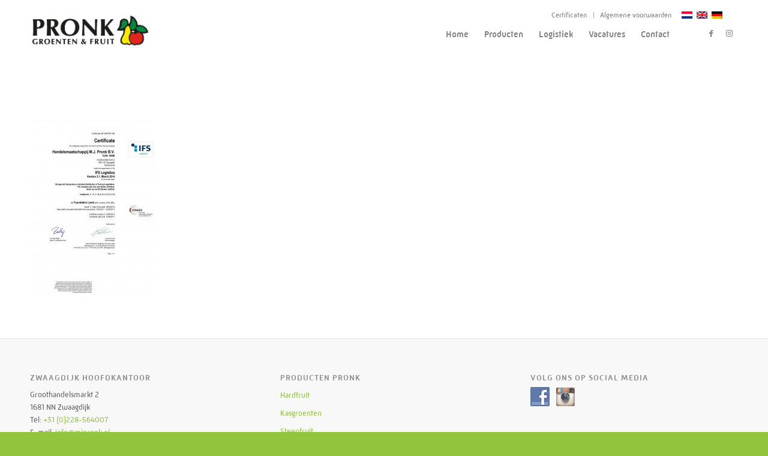

--- FILE ---
content_type: text/html; charset=UTF-8
request_url: https://www.mjpronk.nl/certificaten/ifs-certificaat-2016-6/
body_size: 14976
content:
<!DOCTYPE html>
<html lang="nl-NL" class="html_stretched responsive av-preloader-disabled  html_header_top html_logo_left html_main_nav_header html_menu_right html_slim html_header_sticky_disabled html_header_shrinking_disabled html_header_topbar_active html_mobile_menu_tablet html_header_searchicon_disabled html_content_align_center html_header_unstick_top_disabled html_header_stretch_disabled html_minimal_header html_av-submenu-hidden html_av-submenu-display-click html_av-overlay-side html_av-overlay-side-classic html_av-submenu-noclone html_entry_id_1181 av-cookies-no-cookie-consent av-no-preview av-default-lightbox html_text_menu_active av-mobile-menu-switch-default">
<head>
<meta charset="UTF-8" />


<!-- mobile setting -->
<meta name="viewport" content="width=device-width, initial-scale=1">

<!-- Scripts/CSS and wp_head hook -->
<meta name='robots' content='index, follow, max-image-preview:large, max-snippet:-1, max-video-preview:-1' />
	<style>img:is([sizes="auto" i], [sizes^="auto," i]) { contain-intrinsic-size: 3000px 1500px }</style>
	<link rel="alternate" hreflang="nl-nl" href="https://www.mjpronk.nl/certificaten/ifs-certificaat-2016-6/" />
<link rel="alternate" hreflang="en-us" href="https://www.mjpronk.nl/en/certificates/ifs-certificaat-2016-6-2/" />
<link rel="alternate" hreflang="de-de" href="https://www.mjpronk.nl/de/zertifikate/ifs-certificaat-2016-6-2/" />
<link rel="alternate" hreflang="x-default" href="https://www.mjpronk.nl/certificaten/ifs-certificaat-2016-6/" />

	<!-- This site is optimized with the Yoast SEO plugin v24.9 - https://yoast.com/wordpress/plugins/seo/ -->
	<title>IFS certificaat 2016 - MJ Pronk</title>
	<link rel="canonical" href="https://www.mjpronk.nl/certificaten/ifs-certificaat-2016-6/" />
	<meta property="og:locale" content="nl_NL" />
	<meta property="og:type" content="article" />
	<meta property="og:title" content="IFS certificaat 2016 - MJ Pronk" />
	<meta property="og:url" content="https://www.mjpronk.nl/certificaten/ifs-certificaat-2016-6/" />
	<meta property="og:site_name" content="MJ Pronk" />
	<meta property="og:image" content="https://www.mjpronk.nl/certificaten/ifs-certificaat-2016-6" />
	<meta property="og:image:width" content="2481" />
	<meta property="og:image:height" content="3508" />
	<meta property="og:image:type" content="image/jpeg" />
	<script type="application/ld+json" class="yoast-schema-graph">{"@context":"https://schema.org","@graph":[{"@type":"WebPage","@id":"https://www.mjpronk.nl/certificaten/ifs-certificaat-2016-6/","url":"https://www.mjpronk.nl/certificaten/ifs-certificaat-2016-6/","name":"IFS certificaat 2016 - MJ Pronk","isPartOf":{"@id":"https://www.mjpronk.nl/#website"},"primaryImageOfPage":{"@id":"https://www.mjpronk.nl/certificaten/ifs-certificaat-2016-6/#primaryimage"},"image":{"@id":"https://www.mjpronk.nl/certificaten/ifs-certificaat-2016-6/#primaryimage"},"thumbnailUrl":"https://www.mjpronk.nl/wp-content/uploads/2014/10/IFS-certificaat-2016.jpg","datePublished":"2016-06-27T09:14:35+00:00","breadcrumb":{"@id":"https://www.mjpronk.nl/certificaten/ifs-certificaat-2016-6/#breadcrumb"},"inLanguage":"nl-NL","potentialAction":[{"@type":"ReadAction","target":["https://www.mjpronk.nl/certificaten/ifs-certificaat-2016-6/"]}]},{"@type":"ImageObject","inLanguage":"nl-NL","@id":"https://www.mjpronk.nl/certificaten/ifs-certificaat-2016-6/#primaryimage","url":"https://www.mjpronk.nl/wp-content/uploads/2014/10/IFS-certificaat-2016.jpg","contentUrl":"https://www.mjpronk.nl/wp-content/uploads/2014/10/IFS-certificaat-2016.jpg","width":2481,"height":3508},{"@type":"BreadcrumbList","@id":"https://www.mjpronk.nl/certificaten/ifs-certificaat-2016-6/#breadcrumb","itemListElement":[{"@type":"ListItem","position":1,"name":"Home","item":"https://www.mjpronk.nl/home/"},{"@type":"ListItem","position":2,"name":"Certificaten","item":"https://www.mjpronk.nl/certificaten/"},{"@type":"ListItem","position":3,"name":"IFS certificaat 2016"}]},{"@type":"WebSite","@id":"https://www.mjpronk.nl/#website","url":"https://www.mjpronk.nl/","name":"MJ Pronk","description":"","publisher":{"@id":"https://www.mjpronk.nl/#organization"},"potentialAction":[{"@type":"SearchAction","target":{"@type":"EntryPoint","urlTemplate":"https://www.mjpronk.nl/?s={search_term_string}"},"query-input":{"@type":"PropertyValueSpecification","valueRequired":true,"valueName":"search_term_string"}}],"inLanguage":"nl-NL"},{"@type":"Organization","@id":"https://www.mjpronk.nl/#organization","name":"MJ Pronk","url":"https://www.mjpronk.nl/","logo":{"@type":"ImageObject","inLanguage":"nl-NL","@id":"https://www.mjpronk.nl/#/schema/logo/image/","url":"https://www.mjpronk.nl/wp-content/uploads/2014/05/Pronk-Home-Logo1.png","contentUrl":"https://www.mjpronk.nl/wp-content/uploads/2014/05/Pronk-Home-Logo1.png","width":340,"height":156,"caption":"MJ Pronk"},"image":{"@id":"https://www.mjpronk.nl/#/schema/logo/image/"}}]}</script>
	<!-- / Yoast SEO plugin. -->



<link rel="alternate" type="application/rss+xml" title="MJ Pronk &raquo; feed" href="https://www.mjpronk.nl/feed/" />
<link rel="alternate" type="application/rss+xml" title="MJ Pronk &raquo; reacties feed" href="https://www.mjpronk.nl/comments/feed/" />
<style id='wp-emoji-styles-inline-css' type='text/css'>

	img.wp-smiley, img.emoji {
		display: inline !important;
		border: none !important;
		box-shadow: none !important;
		height: 1em !important;
		width: 1em !important;
		margin: 0 0.07em !important;
		vertical-align: -0.1em !important;
		background: none !important;
		padding: 0 !important;
	}
</style>
<link rel='stylesheet' id='wp-block-library-css' href='https://www.mjpronk.nl/wp-includes/css/dist/block-library/style.min.css?ver=630e0630def280b567730208803ed8de' type='text/css' media='all' />
<style id='global-styles-inline-css' type='text/css'>
:root{--wp--preset--aspect-ratio--square: 1;--wp--preset--aspect-ratio--4-3: 4/3;--wp--preset--aspect-ratio--3-4: 3/4;--wp--preset--aspect-ratio--3-2: 3/2;--wp--preset--aspect-ratio--2-3: 2/3;--wp--preset--aspect-ratio--16-9: 16/9;--wp--preset--aspect-ratio--9-16: 9/16;--wp--preset--color--black: #000000;--wp--preset--color--cyan-bluish-gray: #abb8c3;--wp--preset--color--white: #ffffff;--wp--preset--color--pale-pink: #f78da7;--wp--preset--color--vivid-red: #cf2e2e;--wp--preset--color--luminous-vivid-orange: #ff6900;--wp--preset--color--luminous-vivid-amber: #fcb900;--wp--preset--color--light-green-cyan: #7bdcb5;--wp--preset--color--vivid-green-cyan: #00d084;--wp--preset--color--pale-cyan-blue: #8ed1fc;--wp--preset--color--vivid-cyan-blue: #0693e3;--wp--preset--color--vivid-purple: #9b51e0;--wp--preset--color--metallic-red: #b02b2c;--wp--preset--color--maximum-yellow-red: #edae44;--wp--preset--color--yellow-sun: #eeee22;--wp--preset--color--palm-leaf: #83a846;--wp--preset--color--aero: #7bb0e7;--wp--preset--color--old-lavender: #745f7e;--wp--preset--color--steel-teal: #5f8789;--wp--preset--color--raspberry-pink: #d65799;--wp--preset--color--medium-turquoise: #4ecac2;--wp--preset--gradient--vivid-cyan-blue-to-vivid-purple: linear-gradient(135deg,rgba(6,147,227,1) 0%,rgb(155,81,224) 100%);--wp--preset--gradient--light-green-cyan-to-vivid-green-cyan: linear-gradient(135deg,rgb(122,220,180) 0%,rgb(0,208,130) 100%);--wp--preset--gradient--luminous-vivid-amber-to-luminous-vivid-orange: linear-gradient(135deg,rgba(252,185,0,1) 0%,rgba(255,105,0,1) 100%);--wp--preset--gradient--luminous-vivid-orange-to-vivid-red: linear-gradient(135deg,rgba(255,105,0,1) 0%,rgb(207,46,46) 100%);--wp--preset--gradient--very-light-gray-to-cyan-bluish-gray: linear-gradient(135deg,rgb(238,238,238) 0%,rgb(169,184,195) 100%);--wp--preset--gradient--cool-to-warm-spectrum: linear-gradient(135deg,rgb(74,234,220) 0%,rgb(151,120,209) 20%,rgb(207,42,186) 40%,rgb(238,44,130) 60%,rgb(251,105,98) 80%,rgb(254,248,76) 100%);--wp--preset--gradient--blush-light-purple: linear-gradient(135deg,rgb(255,206,236) 0%,rgb(152,150,240) 100%);--wp--preset--gradient--blush-bordeaux: linear-gradient(135deg,rgb(254,205,165) 0%,rgb(254,45,45) 50%,rgb(107,0,62) 100%);--wp--preset--gradient--luminous-dusk: linear-gradient(135deg,rgb(255,203,112) 0%,rgb(199,81,192) 50%,rgb(65,88,208) 100%);--wp--preset--gradient--pale-ocean: linear-gradient(135deg,rgb(255,245,203) 0%,rgb(182,227,212) 50%,rgb(51,167,181) 100%);--wp--preset--gradient--electric-grass: linear-gradient(135deg,rgb(202,248,128) 0%,rgb(113,206,126) 100%);--wp--preset--gradient--midnight: linear-gradient(135deg,rgb(2,3,129) 0%,rgb(40,116,252) 100%);--wp--preset--font-size--small: 1rem;--wp--preset--font-size--medium: 1.125rem;--wp--preset--font-size--large: 1.75rem;--wp--preset--font-size--x-large: clamp(1.75rem, 3vw, 2.25rem);--wp--preset--spacing--20: 0.44rem;--wp--preset--spacing--30: 0.67rem;--wp--preset--spacing--40: 1rem;--wp--preset--spacing--50: 1.5rem;--wp--preset--spacing--60: 2.25rem;--wp--preset--spacing--70: 3.38rem;--wp--preset--spacing--80: 5.06rem;--wp--preset--shadow--natural: 6px 6px 9px rgba(0, 0, 0, 0.2);--wp--preset--shadow--deep: 12px 12px 50px rgba(0, 0, 0, 0.4);--wp--preset--shadow--sharp: 6px 6px 0px rgba(0, 0, 0, 0.2);--wp--preset--shadow--outlined: 6px 6px 0px -3px rgba(255, 255, 255, 1), 6px 6px rgba(0, 0, 0, 1);--wp--preset--shadow--crisp: 6px 6px 0px rgba(0, 0, 0, 1);}:root { --wp--style--global--content-size: 800px;--wp--style--global--wide-size: 1130px; }:where(body) { margin: 0; }.wp-site-blocks > .alignleft { float: left; margin-right: 2em; }.wp-site-blocks > .alignright { float: right; margin-left: 2em; }.wp-site-blocks > .aligncenter { justify-content: center; margin-left: auto; margin-right: auto; }:where(.is-layout-flex){gap: 0.5em;}:where(.is-layout-grid){gap: 0.5em;}.is-layout-flow > .alignleft{float: left;margin-inline-start: 0;margin-inline-end: 2em;}.is-layout-flow > .alignright{float: right;margin-inline-start: 2em;margin-inline-end: 0;}.is-layout-flow > .aligncenter{margin-left: auto !important;margin-right: auto !important;}.is-layout-constrained > .alignleft{float: left;margin-inline-start: 0;margin-inline-end: 2em;}.is-layout-constrained > .alignright{float: right;margin-inline-start: 2em;margin-inline-end: 0;}.is-layout-constrained > .aligncenter{margin-left: auto !important;margin-right: auto !important;}.is-layout-constrained > :where(:not(.alignleft):not(.alignright):not(.alignfull)){max-width: var(--wp--style--global--content-size);margin-left: auto !important;margin-right: auto !important;}.is-layout-constrained > .alignwide{max-width: var(--wp--style--global--wide-size);}body .is-layout-flex{display: flex;}.is-layout-flex{flex-wrap: wrap;align-items: center;}.is-layout-flex > :is(*, div){margin: 0;}body .is-layout-grid{display: grid;}.is-layout-grid > :is(*, div){margin: 0;}body{padding-top: 0px;padding-right: 0px;padding-bottom: 0px;padding-left: 0px;}a:where(:not(.wp-element-button)){text-decoration: underline;}:root :where(.wp-element-button, .wp-block-button__link){background-color: #32373c;border-width: 0;color: #fff;font-family: inherit;font-size: inherit;line-height: inherit;padding: calc(0.667em + 2px) calc(1.333em + 2px);text-decoration: none;}.has-black-color{color: var(--wp--preset--color--black) !important;}.has-cyan-bluish-gray-color{color: var(--wp--preset--color--cyan-bluish-gray) !important;}.has-white-color{color: var(--wp--preset--color--white) !important;}.has-pale-pink-color{color: var(--wp--preset--color--pale-pink) !important;}.has-vivid-red-color{color: var(--wp--preset--color--vivid-red) !important;}.has-luminous-vivid-orange-color{color: var(--wp--preset--color--luminous-vivid-orange) !important;}.has-luminous-vivid-amber-color{color: var(--wp--preset--color--luminous-vivid-amber) !important;}.has-light-green-cyan-color{color: var(--wp--preset--color--light-green-cyan) !important;}.has-vivid-green-cyan-color{color: var(--wp--preset--color--vivid-green-cyan) !important;}.has-pale-cyan-blue-color{color: var(--wp--preset--color--pale-cyan-blue) !important;}.has-vivid-cyan-blue-color{color: var(--wp--preset--color--vivid-cyan-blue) !important;}.has-vivid-purple-color{color: var(--wp--preset--color--vivid-purple) !important;}.has-metallic-red-color{color: var(--wp--preset--color--metallic-red) !important;}.has-maximum-yellow-red-color{color: var(--wp--preset--color--maximum-yellow-red) !important;}.has-yellow-sun-color{color: var(--wp--preset--color--yellow-sun) !important;}.has-palm-leaf-color{color: var(--wp--preset--color--palm-leaf) !important;}.has-aero-color{color: var(--wp--preset--color--aero) !important;}.has-old-lavender-color{color: var(--wp--preset--color--old-lavender) !important;}.has-steel-teal-color{color: var(--wp--preset--color--steel-teal) !important;}.has-raspberry-pink-color{color: var(--wp--preset--color--raspberry-pink) !important;}.has-medium-turquoise-color{color: var(--wp--preset--color--medium-turquoise) !important;}.has-black-background-color{background-color: var(--wp--preset--color--black) !important;}.has-cyan-bluish-gray-background-color{background-color: var(--wp--preset--color--cyan-bluish-gray) !important;}.has-white-background-color{background-color: var(--wp--preset--color--white) !important;}.has-pale-pink-background-color{background-color: var(--wp--preset--color--pale-pink) !important;}.has-vivid-red-background-color{background-color: var(--wp--preset--color--vivid-red) !important;}.has-luminous-vivid-orange-background-color{background-color: var(--wp--preset--color--luminous-vivid-orange) !important;}.has-luminous-vivid-amber-background-color{background-color: var(--wp--preset--color--luminous-vivid-amber) !important;}.has-light-green-cyan-background-color{background-color: var(--wp--preset--color--light-green-cyan) !important;}.has-vivid-green-cyan-background-color{background-color: var(--wp--preset--color--vivid-green-cyan) !important;}.has-pale-cyan-blue-background-color{background-color: var(--wp--preset--color--pale-cyan-blue) !important;}.has-vivid-cyan-blue-background-color{background-color: var(--wp--preset--color--vivid-cyan-blue) !important;}.has-vivid-purple-background-color{background-color: var(--wp--preset--color--vivid-purple) !important;}.has-metallic-red-background-color{background-color: var(--wp--preset--color--metallic-red) !important;}.has-maximum-yellow-red-background-color{background-color: var(--wp--preset--color--maximum-yellow-red) !important;}.has-yellow-sun-background-color{background-color: var(--wp--preset--color--yellow-sun) !important;}.has-palm-leaf-background-color{background-color: var(--wp--preset--color--palm-leaf) !important;}.has-aero-background-color{background-color: var(--wp--preset--color--aero) !important;}.has-old-lavender-background-color{background-color: var(--wp--preset--color--old-lavender) !important;}.has-steel-teal-background-color{background-color: var(--wp--preset--color--steel-teal) !important;}.has-raspberry-pink-background-color{background-color: var(--wp--preset--color--raspberry-pink) !important;}.has-medium-turquoise-background-color{background-color: var(--wp--preset--color--medium-turquoise) !important;}.has-black-border-color{border-color: var(--wp--preset--color--black) !important;}.has-cyan-bluish-gray-border-color{border-color: var(--wp--preset--color--cyan-bluish-gray) !important;}.has-white-border-color{border-color: var(--wp--preset--color--white) !important;}.has-pale-pink-border-color{border-color: var(--wp--preset--color--pale-pink) !important;}.has-vivid-red-border-color{border-color: var(--wp--preset--color--vivid-red) !important;}.has-luminous-vivid-orange-border-color{border-color: var(--wp--preset--color--luminous-vivid-orange) !important;}.has-luminous-vivid-amber-border-color{border-color: var(--wp--preset--color--luminous-vivid-amber) !important;}.has-light-green-cyan-border-color{border-color: var(--wp--preset--color--light-green-cyan) !important;}.has-vivid-green-cyan-border-color{border-color: var(--wp--preset--color--vivid-green-cyan) !important;}.has-pale-cyan-blue-border-color{border-color: var(--wp--preset--color--pale-cyan-blue) !important;}.has-vivid-cyan-blue-border-color{border-color: var(--wp--preset--color--vivid-cyan-blue) !important;}.has-vivid-purple-border-color{border-color: var(--wp--preset--color--vivid-purple) !important;}.has-metallic-red-border-color{border-color: var(--wp--preset--color--metallic-red) !important;}.has-maximum-yellow-red-border-color{border-color: var(--wp--preset--color--maximum-yellow-red) !important;}.has-yellow-sun-border-color{border-color: var(--wp--preset--color--yellow-sun) !important;}.has-palm-leaf-border-color{border-color: var(--wp--preset--color--palm-leaf) !important;}.has-aero-border-color{border-color: var(--wp--preset--color--aero) !important;}.has-old-lavender-border-color{border-color: var(--wp--preset--color--old-lavender) !important;}.has-steel-teal-border-color{border-color: var(--wp--preset--color--steel-teal) !important;}.has-raspberry-pink-border-color{border-color: var(--wp--preset--color--raspberry-pink) !important;}.has-medium-turquoise-border-color{border-color: var(--wp--preset--color--medium-turquoise) !important;}.has-vivid-cyan-blue-to-vivid-purple-gradient-background{background: var(--wp--preset--gradient--vivid-cyan-blue-to-vivid-purple) !important;}.has-light-green-cyan-to-vivid-green-cyan-gradient-background{background: var(--wp--preset--gradient--light-green-cyan-to-vivid-green-cyan) !important;}.has-luminous-vivid-amber-to-luminous-vivid-orange-gradient-background{background: var(--wp--preset--gradient--luminous-vivid-amber-to-luminous-vivid-orange) !important;}.has-luminous-vivid-orange-to-vivid-red-gradient-background{background: var(--wp--preset--gradient--luminous-vivid-orange-to-vivid-red) !important;}.has-very-light-gray-to-cyan-bluish-gray-gradient-background{background: var(--wp--preset--gradient--very-light-gray-to-cyan-bluish-gray) !important;}.has-cool-to-warm-spectrum-gradient-background{background: var(--wp--preset--gradient--cool-to-warm-spectrum) !important;}.has-blush-light-purple-gradient-background{background: var(--wp--preset--gradient--blush-light-purple) !important;}.has-blush-bordeaux-gradient-background{background: var(--wp--preset--gradient--blush-bordeaux) !important;}.has-luminous-dusk-gradient-background{background: var(--wp--preset--gradient--luminous-dusk) !important;}.has-pale-ocean-gradient-background{background: var(--wp--preset--gradient--pale-ocean) !important;}.has-electric-grass-gradient-background{background: var(--wp--preset--gradient--electric-grass) !important;}.has-midnight-gradient-background{background: var(--wp--preset--gradient--midnight) !important;}.has-small-font-size{font-size: var(--wp--preset--font-size--small) !important;}.has-medium-font-size{font-size: var(--wp--preset--font-size--medium) !important;}.has-large-font-size{font-size: var(--wp--preset--font-size--large) !important;}.has-x-large-font-size{font-size: var(--wp--preset--font-size--x-large) !important;}
:where(.wp-block-post-template.is-layout-flex){gap: 1.25em;}:where(.wp-block-post-template.is-layout-grid){gap: 1.25em;}
:where(.wp-block-columns.is-layout-flex){gap: 2em;}:where(.wp-block-columns.is-layout-grid){gap: 2em;}
:root :where(.wp-block-pullquote){font-size: 1.5em;line-height: 1.6;}
</style>
<link rel='stylesheet' id='social-widget-css' href='https://www.mjpronk.nl/wp-content/plugins/social-media-widget/social_widget.css?ver=630e0630def280b567730208803ed8de' type='text/css' media='all' />
<link rel='stylesheet' id='wpml-legacy-horizontal-list-0-css' href='https://www.mjpronk.nl/wp-content/plugins/sitepress-multilingual-cms/templates/language-switchers/legacy-list-horizontal/style.min.css?ver=1' type='text/css' media='all' />
<style id='wpml-legacy-horizontal-list-0-inline-css' type='text/css'>
.wpml-ls-statics-shortcode_actions, .wpml-ls-statics-shortcode_actions .wpml-ls-sub-menu, .wpml-ls-statics-shortcode_actions a {border-color:#cdcdcd;}.wpml-ls-statics-shortcode_actions a, .wpml-ls-statics-shortcode_actions .wpml-ls-sub-menu a, .wpml-ls-statics-shortcode_actions .wpml-ls-sub-menu a:link, .wpml-ls-statics-shortcode_actions li:not(.wpml-ls-current-language) .wpml-ls-link, .wpml-ls-statics-shortcode_actions li:not(.wpml-ls-current-language) .wpml-ls-link:link {color:#444444;background-color:#ffffff;}.wpml-ls-statics-shortcode_actions .wpml-ls-sub-menu a:hover,.wpml-ls-statics-shortcode_actions .wpml-ls-sub-menu a:focus, .wpml-ls-statics-shortcode_actions .wpml-ls-sub-menu a:link:hover, .wpml-ls-statics-shortcode_actions .wpml-ls-sub-menu a:link:focus {color:#000000;background-color:#eeeeee;}.wpml-ls-statics-shortcode_actions .wpml-ls-current-language > a {color:#444444;background-color:#ffffff;}.wpml-ls-statics-shortcode_actions .wpml-ls-current-language:hover>a, .wpml-ls-statics-shortcode_actions .wpml-ls-current-language>a:focus {color:#000000;background-color:#eeeeee;}
</style>
<style id='akismet-widget-style-inline-css' type='text/css'>

			.a-stats {
				--akismet-color-mid-green: #357b49;
				--akismet-color-white: #fff;
				--akismet-color-light-grey: #f6f7f7;

				max-width: 350px;
				width: auto;
			}

			.a-stats * {
				all: unset;
				box-sizing: border-box;
			}

			.a-stats strong {
				font-weight: 600;
			}

			.a-stats a.a-stats__link,
			.a-stats a.a-stats__link:visited,
			.a-stats a.a-stats__link:active {
				background: var(--akismet-color-mid-green);
				border: none;
				box-shadow: none;
				border-radius: 8px;
				color: var(--akismet-color-white);
				cursor: pointer;
				display: block;
				font-family: -apple-system, BlinkMacSystemFont, 'Segoe UI', 'Roboto', 'Oxygen-Sans', 'Ubuntu', 'Cantarell', 'Helvetica Neue', sans-serif;
				font-weight: 500;
				padding: 12px;
				text-align: center;
				text-decoration: none;
				transition: all 0.2s ease;
			}

			/* Extra specificity to deal with TwentyTwentyOne focus style */
			.widget .a-stats a.a-stats__link:focus {
				background: var(--akismet-color-mid-green);
				color: var(--akismet-color-white);
				text-decoration: none;
			}

			.a-stats a.a-stats__link:hover {
				filter: brightness(110%);
				box-shadow: 0 4px 12px rgba(0, 0, 0, 0.06), 0 0 2px rgba(0, 0, 0, 0.16);
			}

			.a-stats .count {
				color: var(--akismet-color-white);
				display: block;
				font-size: 1.5em;
				line-height: 1.4;
				padding: 0 13px;
				white-space: nowrap;
			}
		
</style>
<link rel='stylesheet' id='avia-merged-styles-css' href='https://www.mjpronk.nl/wp-content/uploads/dynamic_avia/avia-merged-styles-386320519382617d1bc1fd09e148666d---680a3820dc588.css' type='text/css' media='all' />
<script type="text/javascript" src="https://www.mjpronk.nl/wp-includes/js/jquery/jquery.min.js?ver=3.7.1" id="jquery-core-js"></script>
<script type="text/javascript" src="https://www.mjpronk.nl/wp-includes/js/jquery/jquery-migrate.min.js?ver=3.4.1" id="jquery-migrate-js"></script>
<script type="text/javascript" src="https://www.mjpronk.nl/wp-content/uploads/dynamic_avia/avia-head-scripts-f712449c8412a3bd751aae816562abc0---680a3820f01fd.js" id="avia-head-scripts-js"></script>
<link rel="https://api.w.org/" href="https://www.mjpronk.nl/wp-json/" /><link rel="alternate" title="JSON" type="application/json" href="https://www.mjpronk.nl/wp-json/wp/v2/media/1181" /><link rel="EditURI" type="application/rsd+xml" title="RSD" href="https://www.mjpronk.nl/xmlrpc.php?rsd" />
<link rel="alternate" title="oEmbed (JSON)" type="application/json+oembed" href="https://www.mjpronk.nl/wp-json/oembed/1.0/embed?url=https%3A%2F%2Fwww.mjpronk.nl%2Fcertificaten%2Fifs-certificaat-2016-6%2F" />
<link rel="alternate" title="oEmbed (XML)" type="text/xml+oembed" href="https://www.mjpronk.nl/wp-json/oembed/1.0/embed?url=https%3A%2F%2Fwww.mjpronk.nl%2Fcertificaten%2Fifs-certificaat-2016-6%2F&#038;format=xml" />
<meta name="generator" content="WPML ver:4.7.3 stt:39,1,3;" />
<script type="text/javascript">
(function(url){
	if(/(?:Chrome\/26\.0\.1410\.63 Safari\/537\.31|WordfenceTestMonBot)/.test(navigator.userAgent)){ return; }
	var addEvent = function(evt, handler) {
		if (window.addEventListener) {
			document.addEventListener(evt, handler, false);
		} else if (window.attachEvent) {
			document.attachEvent('on' + evt, handler);
		}
	};
	var removeEvent = function(evt, handler) {
		if (window.removeEventListener) {
			document.removeEventListener(evt, handler, false);
		} else if (window.detachEvent) {
			document.detachEvent('on' + evt, handler);
		}
	};
	var evts = 'contextmenu dblclick drag dragend dragenter dragleave dragover dragstart drop keydown keypress keyup mousedown mousemove mouseout mouseover mouseup mousewheel scroll'.split(' ');
	var logHuman = function() {
		if (window.wfLogHumanRan) { return; }
		window.wfLogHumanRan = true;
		var wfscr = document.createElement('script');
		wfscr.type = 'text/javascript';
		wfscr.async = true;
		wfscr.src = url + '&r=' + Math.random();
		(document.getElementsByTagName('head')[0]||document.getElementsByTagName('body')[0]).appendChild(wfscr);
		for (var i = 0; i < evts.length; i++) {
			removeEvent(evts[i], logHuman);
		}
	};
	for (var i = 0; i < evts.length; i++) {
		addEvent(evts[i], logHuman);
	}
})('//www.mjpronk.nl/?wordfence_lh=1&hid=068BAD1F0A88A36BCB4B7AF90A87C5EC');
</script><link rel="profile" href="https://gmpg.org/xfn/11" />
<link rel="alternate" type="application/rss+xml" title="MJ Pronk RSS2 Feed" href="https://www.mjpronk.nl/feed/" />
<link rel="pingback" href="https://www.mjpronk.nl/xmlrpc.php" />
<!--[if lt IE 9]><script src="https://www.mjpronk.nl/wp-content/themes/pronk/js/html5shiv.js"></script><![endif]-->
<link rel="icon" href="https://www.mjpronk.nl/wp-content/uploads/2017/07/favicon-1.png" type="image/png">
<style type="text/css">.recentcomments a{display:inline !important;padding:0 !important;margin:0 !important;}</style>
<!-- To speed up the rendering and to display the site as fast as possible to the user we include some styles and scripts for above the fold content inline -->
<script type="text/javascript">'use strict';var avia_is_mobile=!1;if(/Android|webOS|iPhone|iPad|iPod|BlackBerry|IEMobile|Opera Mini/i.test(navigator.userAgent)&&'ontouchstart' in document.documentElement){avia_is_mobile=!0;document.documentElement.className+=' avia_mobile '}
else{document.documentElement.className+=' avia_desktop '};document.documentElement.className+=' js_active ';(function(){var e=['-webkit-','-moz-','-ms-',''],n='',o=!1,a=!1;for(var t in e){if(e[t]+'transform' in document.documentElement.style){o=!0;n=e[t]+'transform'};if(e[t]+'perspective' in document.documentElement.style){a=!0}};if(o){document.documentElement.className+=' avia_transform '};if(a){document.documentElement.className+=' avia_transform3d '};if(typeof document.getElementsByClassName=='function'&&typeof document.documentElement.getBoundingClientRect=='function'&&avia_is_mobile==!1){if(n&&window.innerHeight>0){setTimeout(function(){var e=0,o={},a=0,t=document.getElementsByClassName('av-parallax'),i=window.pageYOffset||document.documentElement.scrollTop;for(e=0;e<t.length;e++){t[e].style.top='0px';o=t[e].getBoundingClientRect();a=Math.ceil((window.innerHeight+i-o.top)*0.3);t[e].style[n]='translate(0px, '+a+'px)';t[e].style.top='auto';t[e].className+=' enabled-parallax '}},50)}}})();</script><!-- BEGIN Adobe Fonts for WordPress --><script>
  (function(d) {
    var config = {
      kitId: 'ygf6ans',
      scriptTimeout: 3000,
      async: true
    },
    h=d.documentElement,t=setTimeout(function(){h.className=h.className.replace(/\bwf-loading\b/g,"")+" wf-inactive";},config.scriptTimeout),tk=d.createElement("script"),f=false,s=d.getElementsByTagName("script")[0],a;h.className+=" wf-loading";tk.src='https://use.typekit.net/'+config.kitId+'.js';tk.async=true;tk.onload=tk.onreadystatechange=function(){a=this.readyState;if(f||a&&a!="complete"&&a!="loaded")return;f=true;clearTimeout(t);try{Typekit.load(config)}catch(e){}};s.parentNode.insertBefore(tk,s)
  })(document);
</script><!-- END Adobe Fonts for WordPress --><style type="text/css">
		@font-face {font-family: 'entypo-fontello'; font-weight: normal; font-style: normal; font-display: auto;
		src: url('https://www.mjpronk.nl/wp-content/themes/pronk/config-templatebuilder/avia-template-builder/assets/fonts/entypo-fontello.woff2') format('woff2'),
		url('https://www.mjpronk.nl/wp-content/themes/pronk/config-templatebuilder/avia-template-builder/assets/fonts/entypo-fontello.woff') format('woff'),
		url('https://www.mjpronk.nl/wp-content/themes/pronk/config-templatebuilder/avia-template-builder/assets/fonts/entypo-fontello.ttf') format('truetype'),
		url('https://www.mjpronk.nl/wp-content/themes/pronk/config-templatebuilder/avia-template-builder/assets/fonts/entypo-fontello.svg#entypo-fontello') format('svg'),
		url('https://www.mjpronk.nl/wp-content/themes/pronk/config-templatebuilder/avia-template-builder/assets/fonts/entypo-fontello.eot'),
		url('https://www.mjpronk.nl/wp-content/themes/pronk/config-templatebuilder/avia-template-builder/assets/fonts/entypo-fontello.eot?#iefix') format('embedded-opentype');
		} #top .avia-font-entypo-fontello, body .avia-font-entypo-fontello, html body [data-av_iconfont='entypo-fontello']:before{ font-family: 'entypo-fontello'; }
		</style>

<!--
Debugging Info for Theme support: 

Theme: Enfold
Version: 5.6.6
Installed: pronk
AviaFramework Version: 5.6
AviaBuilder Version: 5.3
aviaElementManager Version: 1.0.1
- - - - - - - - - - -
ChildTheme: pronk
ChildTheme Version: 1.0 | 20052014
ChildTheme Installed: pronk

- - - - - - - - - - -
ML:128-PU:56-PLA:19
WP:6.8.3
Compress: CSS:all theme files - JS:all theme files
Updates: disabled
PLAu:18
-->
<meta name="generator" content="WP Rocket 3.18.3" data-wpr-features="wpr_preload_links wpr_desktop" /></head>

<body data-rsssl=1 id="top" class="attachment wp-singular attachment-template-default attachmentid-1181 attachment-jpeg wp-theme-pronk wp-child-theme-pronk-child stretched rtl_columns av-curtain-numeric helvetica neue-websave helvetica_neue  avia-responsive-images-support" itemscope="itemscope" itemtype="https://schema.org/WebPage" >

	
	<div id='wrap_all'>

	
<header id='header' class='all_colors header_color light_bg_color  av_header_top av_logo_left av_main_nav_header av_menu_right av_slim av_header_sticky_disabled av_header_shrinking_disabled av_header_stretch_disabled av_mobile_menu_tablet av_header_searchicon_disabled av_header_unstick_top_disabled av_minimal_header av_bottom_nav_disabled  av_header_border_disabled' data-av_shrink_factor='50' role="banner" itemscope="itemscope" itemtype="https://schema.org/WPHeader" >

		<div id='header_meta' class='container_wrap container_wrap_meta  av_icon_active_main av_secondary_right av_extra_header_active av_entry_id_1181'>

			      <div class='container'>
			      <nav class='sub_menu'  role="navigation" itemscope="itemscope" itemtype="https://schema.org/SiteNavigationElement" ><ul role="menu" class="menu" id="avia2-menu"><li role="menuitem" id="menu-item-574" class="menu-item menu-item-type-post_type menu-item-object-page menu-item-574"><a href="https://www.mjpronk.nl/certificaten/">Certificaten</a></li>
<li role="menuitem" id="menu-item-575" class="menu-item menu-item-type-post_type menu-item-object-page menu-item-575"><a href="https://www.mjpronk.nl/algemene-voorwaarden/">Algemene voorwaarden</a></li>
</ul><ul class='avia_wpml_language_switch avia_wpml_language_switch_extra'><li class='language_nl avia_current_lang'><a href='https://www.mjpronk.nl/certificaten/ifs-certificaat-2016-6/'>	<span class='language_flag'><img title='Nederlands' src='https://www.mjpronk.nl/wp-content/plugins/sitepress-multilingual-cms/res/flags/nl.png' alt='Nederlands' /></span>	<span class='language_native'>Nederlands</span>	<span class='language_translated'>Nederlands</span>	<span class='language_code'>nl</span></a></li><li class='language_en '><a href='https://www.mjpronk.nl/en/certificates/ifs-certificaat-2016-6-2/'>	<span class='language_flag'><img title='English' src='https://www.mjpronk.nl/wp-content/plugins/sitepress-multilingual-cms/res/flags/en.png' alt='English' /></span>	<span class='language_native'>English</span>	<span class='language_translated'>Engels</span>	<span class='language_code'>en</span></a></li><li class='language_de '><a href='https://www.mjpronk.nl/de/zertifikate/ifs-certificaat-2016-6-2/'>	<span class='language_flag'><img title='Deutsch' src='https://www.mjpronk.nl/wp-content/plugins/sitepress-multilingual-cms/res/flags/de.png' alt='Deutsch' /></span>	<span class='language_native'>Deutsch</span>	<span class='language_translated'>Duits</span>	<span class='language_code'>de</span></a></li></ul></nav>			      </div>
		</div>

		<div  id='header_main' class='container_wrap container_wrap_logo'>

        <div class='container av-logo-container'><div class='inner-container'><span class='logo avia-standard-logo'><a href='https://www.mjpronk.nl/' class='' aria-label='MJ Pronk' ><img src="https://www.mjpronk.nl/wp-content/uploads/2017/07/logo-2-300x138.png" height="100" width="300" alt='MJ Pronk' title='' /></a></span><nav class='main_menu' data-selectname='Selecteer een pagina'  role="navigation" itemscope="itemscope" itemtype="https://schema.org/SiteNavigationElement" ><div class="avia-menu av-main-nav-wrap av_menu_icon_beside"><ul role="menu" class="menu av-main-nav" id="avia-menu"><li role="menuitem" id="menu-item-72" class="menu-item menu-item-type-custom menu-item-object-custom menu-item-home menu-item-top-level menu-item-top-level-1"><a href="https://www.mjpronk.nl/" itemprop="url" tabindex="0"><span class="avia-bullet"></span><span class="avia-menu-text">Home</span><span class="avia-menu-fx"><span class="avia-arrow-wrap"><span class="avia-arrow"></span></span></span></a></li>
<li role="menuitem" id="menu-item-305" class="menu-item menu-item-type-custom menu-item-object-custom menu-item-has-children menu-item-mega-parent  menu-item-top-level menu-item-top-level-2"><a href="#" itemprop="url" tabindex="0"><span class="avia-bullet"></span><span class="avia-menu-text">Producten</span><span class="avia-menu-fx"><span class="avia-arrow-wrap"><span class="avia-arrow"></span></span></span></a>
<div class='avia_mega_div avia_mega4 twelve units'>

<ul class="sub-menu">
	<li role="menuitem" id="menu-item-80" class="menu-item menu-item-type-post_type menu-item-object-page menu-item-has-children avia_mega_menu_columns_4 three units  avia_mega_menu_columns_first"><span class='mega_menu_title heading-color av-special-font'><a href='https://www.mjpronk.nl/hardfruit/'><img src="https://www.mjpronk.nl/wp-content/uploads/2014/09/Navigatie-Image4.jpg"/></a></span>
	<ul class="sub-menu">
		<li role="menuitem" id="menu-item-95" class="avia_mega_text_block menu-item menu-item-type-post_type menu-item-object-page"><h3> Hardfruit </h3>
MJ Pronk BV begon ooit in 1962 als hardfruitspecialist. Dit groeide later uit tot leverancier van het totale pakket.
<br>
<a href="https://www.mjpronk.nl/hardfruit/">Lees verder</a></li>
	</ul>
</li>
	<li role="menuitem" id="menu-item-82" class="menu-item menu-item-type-post_type menu-item-object-page menu-item-has-children avia_mega_menu_columns_4 three units "><span class='mega_menu_title heading-color av-special-font'><a href='https://www.mjpronk.nl/kasgroenten/'><img src="https://www.mjpronk.nl/wp-content/uploads/2014/09/Navigatie-Image101.jpg"/></a></span>
	<ul class="sub-menu">
		<li role="menuitem" id="menu-item-101" class="avia_mega_text_block menu-item menu-item-type-post_type menu-item-object-page"> <h3> Kasgroenten </h3>
Wij als MJ Pronk BV werken samen met telers die kwaliteit leveren zoals dat gewenst is. Bekende merken zijn Honingtomaten®, Harvest of Health en Tasty Tom. <br>
<a href="https://www.mjpronk.nl/kasgroenten/">Lees verder</a></li>
	</ul>
</li>
	<li role="menuitem" id="menu-item-88" class="menu-item menu-item-type-post_type menu-item-object-page menu-item-has-children avia_mega_menu_columns_4 three units "><span class='mega_menu_title heading-color av-special-font'><a href='https://www.mjpronk.nl/steenfruit/'><img src="https://www.mjpronk.nl/wp-content/uploads/2014/09/Navigatie-Image3.jpg"/></a></span>
	<ul class="sub-menu">
		<li role="menuitem" id="menu-item-103" class="avia_mega_text_block menu-item menu-item-type-post_type menu-item-object-page"> <h3> Steenfruit </h3>
Ook op dit gebied kunnen wij in het seizoen volop product aanbieden. Abrikozen, nectarines, perziken, kersen. <br>
<a href="https://www.mjpronk.nl/steenfruit/">Lees verder</a></li>
	</ul>
</li>
	<li role="menuitem" id="menu-item-93" class="menu-item menu-item-type-post_type menu-item-object-page menu-item-has-children avia_mega_menu_columns_4 three units avia_mega_menu_columns_last"><span class='mega_menu_title heading-color av-special-font'><a href='https://www.mjpronk.nl/zachtfruit/'><img src="https://www.mjpronk.nl/wp-content/uploads/2014/09/Navigatie-Image2.jpg"/></a></span>
	<ul class="sub-menu">
		<li role="menuitem" id="menu-item-105" class="avia_mega_text_block menu-item menu-item-type-post_type menu-item-object-page"> <h3> Zachtfruit </h3>
Zachtfruit is een troef in het AGF-pakket dat MJ Pronk aanbiedt. Volop smaakaardbeien (bijv. “Hoogstraaten”), rode bessen, bramen en frambozen worden dagelijks vers aangeboden.
<br>
<a href="https://www.mjpronk.nl/zachtfruit/">Lees verder</a></li>
	</ul>
</li>

</ul><ul class="sub-menu avia_mega_hr">
	<li role="menuitem" id="menu-item-90" class="menu-item menu-item-type-post_type menu-item-object-page menu-item-has-children avia_mega_menu_columns_4 three units  avia_mega_menu_columns_first"><span class='mega_menu_title heading-color av-special-font'><a href='https://www.mjpronk.nl/vollegrondsgroenten/'><img src="https://www.mjpronk.nl/wp-content/uploads/2014/09/Navigatie-Image6.jpg"/></a></span>
	<ul class="sub-menu">
		<li role="menuitem" id="menu-item-104" class="avia_mega_text_block menu-item menu-item-type-post_type menu-item-object-page"> <h3> Vollegrondsgroenten </h3>
De hoofdvestiging van MJ Pronk BV is gevestigd in Noord-Holland. Dit is een van de beste gebieden voor vollegrondsgroenten. <br>
<a href="https://www.mjpronk.nl/vollegrondsgroenten/">Lees verder</a></li>
	</ul>
</li>
	<li role="menuitem" id="menu-item-83" class="menu-item menu-item-type-post_type menu-item-object-page menu-item-has-children avia_mega_menu_columns_4 three units "><span class='mega_menu_title heading-color av-special-font'><a href='https://www.mjpronk.nl/kiemen-en-cresse/'><img src="https://www.mjpronk.nl/wp-content/uploads/2014/09/Navigatie-Image8.jpg"/></a></span>
	<ul class="sub-menu">
		<li role="menuitem" id="menu-item-102" class="avia_mega_text_block menu-item menu-item-type-post_type menu-item-object-page"> <h3> Kiemen en Cresse </h3>
De afgelopen jaren hebben de kiemen en cresse zich goed ontwikkeld op de markt. Onder andere tuinkers en taugé zijn niet meer weg te denken uit het assortiment.<br>
<a href="https://www.mjpronk.nl/kiemen-en-cresse/">Lees verder</a></li>
	</ul>
</li>
	<li role="menuitem" id="menu-item-74" class="menu-item menu-item-type-post_type menu-item-object-page menu-item-has-children avia_mega_menu_columns_4 three units "><span class='mega_menu_title heading-color av-special-font'><a href='https://www.mjpronk.nl/citrus/'><img src="https://www.mjpronk.nl/wp-content/uploads/2014/09/Navigatie-Image7.jpg"/></a></span>
	<ul class="sub-menu">
		<li role="menuitem" id="menu-item-99" class="avia_mega_text_block menu-item menu-item-type-post_type menu-item-object-page"> <h3> Citrus </h3>
Sinaasappelen, mandarijnen, citroenen, grapefruit, etc.. Je kunt het zo gek niet verzinnen of MJ Pronk BV verzorgt het.<br>
<a href="https://www.mjpronk.nl/citrus/">Lees verder</a></li>
	</ul>
</li>
	<li role="menuitem" id="menu-item-78" class="menu-item menu-item-type-post_type menu-item-object-page menu-item-has-children avia_mega_menu_columns_4 three units avia_mega_menu_columns_last"><span class='mega_menu_title heading-color av-special-font'><a href='https://www.mjpronk.nl/exoten/'><img src="https://www.mjpronk.nl/wp-content/uploads/2014/09/Navigatie-Image9.jpg"/></a></span>
	<ul class="sub-menu">
		<li role="menuitem" id="menu-item-100" class="avia_mega_text_block menu-item menu-item-type-post_type menu-item-object-page"> <h3> Exoten </h3>
MJ Pronk BV heeft directe lijnen met de grootste exotenimporteurs in Nederland. Zo zijn exotische vruchten en groenten van over de hele wereld dagelijks beschikbaar.<br>
<a href="https://www.mjpronk.nl/exoten/">Lees verder</a></li>
	</ul>
</li>
</ul>

</div>
</li>
<li role="menuitem" id="menu-item-159" class="menu-item menu-item-type-custom menu-item-object-custom menu-item-has-children menu-item-top-level menu-item-top-level-3"><a href="#" itemprop="url" tabindex="0"><span class="avia-bullet"></span><span class="avia-menu-text">Logistiek</span><span class="avia-menu-fx"><span class="avia-arrow-wrap"><span class="avia-arrow"></span></span></span></a>


<ul class="sub-menu">
	<li role="menuitem" id="menu-item-77" class="menu-item menu-item-type-post_type menu-item-object-page"><a href="https://www.mjpronk.nl/eigen-wagenpark/" itemprop="url" tabindex="0"><span class="avia-bullet"></span><span class="avia-menu-text">Eigen wagenpark</span></a></li>
	<li role="menuitem" id="menu-item-85" class="menu-item menu-item-type-post_type menu-item-object-page"><a href="https://www.mjpronk.nl/locatie-zwaagdijk/" itemprop="url" tabindex="0"><span class="avia-bullet"></span><span class="avia-menu-text">Locatie Zwaagdijk</span></a></li>
	<li role="menuitem" id="menu-item-84" class="menu-item menu-item-type-post_type menu-item-object-page"><a href="https://www.mjpronk.nl/locatie-poeldijk/" itemprop="url" tabindex="0"><span class="avia-bullet"></span><span class="avia-menu-text">Locatie Poeldijk</span></a></li>
	<li role="menuitem" id="menu-item-242" class="menu-item menu-item-type-post_type menu-item-object-page"><a href="https://www.mjpronk.nl/locatie-mechelen/" itemprop="url" tabindex="0"><span class="avia-bullet"></span><span class="avia-menu-text">Locatie Mechelen</span></a></li>
</ul>
</li>
<li role="menuitem" id="menu-item-89" class="menu-item menu-item-type-post_type menu-item-object-page menu-item-mega-parent  menu-item-top-level menu-item-top-level-4"><a href="https://www.mjpronk.nl/vacatures/" itemprop="url" tabindex="0"><span class="avia-bullet"></span><span class="avia-menu-text">Vacatures</span><span class="avia-menu-fx"><span class="avia-arrow-wrap"><span class="avia-arrow"></span></span></span></a></li>
<li role="menuitem" id="menu-item-157" class="menu-item menu-item-type-custom menu-item-object-custom menu-item-has-children menu-item-top-level menu-item-top-level-5"><a href="#" itemprop="url" tabindex="0"><span class="avia-bullet"></span><span class="avia-menu-text">Contact</span><span class="avia-menu-fx"><span class="avia-arrow-wrap"><span class="avia-arrow"></span></span></span></a>


<ul class="sub-menu">
	<li role="menuitem" id="menu-item-156" class="menu-item menu-item-type-post_type menu-item-object-page"><a href="https://www.mjpronk.nl/contact/" itemprop="url" tabindex="0"><span class="avia-bullet"></span><span class="avia-menu-text">Contact</span></a></li>
	<li role="menuitem" id="menu-item-572" class="menu-item menu-item-type-post_type menu-item-object-page"><a href="https://www.mjpronk.nl/certificaten/" itemprop="url" tabindex="0"><span class="avia-bullet"></span><span class="avia-menu-text">Certificaten</span></a></li>
	<li role="menuitem" id="menu-item-573" class="menu-item menu-item-type-post_type menu-item-object-page"><a href="https://www.mjpronk.nl/algemene-voorwaarden/" itemprop="url" tabindex="0"><span class="avia-bullet"></span><span class="avia-menu-text">Algemene voorwaarden</span></a></li>
</ul>
</li>
<li class="av-burger-menu-main menu-item-avia-special " role="menuitem">
	        			<a href="#" aria-label="Menu" aria-hidden="false">
							<span class="av-hamburger av-hamburger--spin av-js-hamburger">
								<span class="av-hamburger-box">
						          <span class="av-hamburger-inner"></span>
						          <strong>Menu</strong>
								</span>
							</span>
							<span class="avia_hidden_link_text">Menu</span>
						</a>
	        		   </li></ul></div><ul class='noLightbox social_bookmarks icon_count_2'><li class='social_bookmarks_facebook av-social-link-facebook social_icon_1'><a target="_blank" aria-label="Link naar Facebook" href='https://www.facebook.com/pages/MJ-Pronk-personeel/400400213324591?fref=ts' aria-hidden='false' data-av_icon='' data-av_iconfont='entypo-fontello' title='Facebook' rel="noopener"><span class='avia_hidden_link_text'>Facebook</span></a></li><li class='social_bookmarks_instagram av-social-link-instagram social_icon_2'><a target="_blank" aria-label="Link naar Instagram" href='https://www.instagram.com/m.j.pronkbv/' aria-hidden='false' data-av_icon='' data-av_iconfont='entypo-fontello' title='Instagram' rel="noopener"><span class='avia_hidden_link_text'>Instagram</span></a></li></ul></nav></div> </div> 
		<!-- end container_wrap-->
		</div>
<div data-rocket-location-hash="a0499d3c0816532ba32f6b007babb01a" class="header_bg"></div>
<!-- end header -->
</header>

	<div id='main' class='all_colors' data-scroll-offset='0'>

	
		<div class='container_wrap container_wrap_first main_color fullsize'>

			<div class='container'>

				<main class='template-page content  av-content-full alpha units'  role="main" itemprop="mainContentOfPage" >

					
		<article class='post-entry post-entry-type-page post-entry-1181'  itemscope="itemscope" itemtype="https://schema.org/CreativeWork" >

			<div class="entry-content-wrapper clearfix">
                <header class="entry-content-header"></header><div class="entry-content"  itemprop="text" ><p class="attachment"><a href='https://www.mjpronk.nl/wp-content/uploads/2014/10/IFS-certificaat-2016.jpg'><img fetchpriority="high" decoding="async" width="212" height="300" src="https://www.mjpronk.nl/wp-content/uploads/2014/10/IFS-certificaat-2016-212x300.jpg" class="attachment-medium size-medium" alt="" srcset="https://www.mjpronk.nl/wp-content/uploads/2014/10/IFS-certificaat-2016-212x300.jpg 212w, https://www.mjpronk.nl/wp-content/uploads/2014/10/IFS-certificaat-2016-728x1030.jpg 728w, https://www.mjpronk.nl/wp-content/uploads/2014/10/IFS-certificaat-2016-1061x1500.jpg 1061w, https://www.mjpronk.nl/wp-content/uploads/2014/10/IFS-certificaat-2016-499x705.jpg 499w, https://www.mjpronk.nl/wp-content/uploads/2014/10/IFS-certificaat-2016-450x636.jpg 450w" sizes="(max-width: 212px) 100vw, 212px" /></a></p>
</div><footer class="entry-footer"></footer>			</div>

		</article><!--end post-entry-->



				<!--end content-->
				</main>

				
			</div><!--end container-->

		</div><!-- close default .container_wrap element -->

				<div class='container_wrap footer_color' id='footer'>

					<div class='container'>

						<div class='flex_column av_one_third  first el_before_av_one_third'><section id="text-16" class="widget clearfix widget_text"><h3 class="widgettitle">Zwaagdijk Hoofdkantoor</h3>			<div class="textwidget"><p>Groothandelsmarkt 2<br />
1681 NN Zwaagdijk<br />
Tel: <a href="tel:0228564007">+31 (0)228-564007</a><br />
E-mail: <a href="mailto:info@mjpronk.nl">info@mjpronk.nl</a></p>
<p>Kamer van Koophandel: 36052547<br />
BTW Nummer: NL807239884B01</p>
</div>
		<span class="seperator extralight-border"></span></section></div><div class='flex_column av_one_third  el_after_av_one_third el_before_av_one_third '><section id="nav_menu-5" class="widget clearfix widget_nav_menu"><h3 class="widgettitle">Producten Pronk</h3><div class="menu-producten-pronk-footer-container"><ul id="menu-producten-pronk-footer" class="menu"><li id="menu-item-1252" class="menu-item menu-item-type-post_type menu-item-object-page menu-item-1252"><a href="https://www.mjpronk.nl/hardfruit/">Hardfruit</a></li>
<li id="menu-item-1251" class="menu-item menu-item-type-post_type menu-item-object-page menu-item-1251"><a href="https://www.mjpronk.nl/kasgroenten/">Kasgroenten</a></li>
<li id="menu-item-1250" class="menu-item menu-item-type-post_type menu-item-object-page menu-item-1250"><a href="https://www.mjpronk.nl/steenfruit/">Steenfruit</a></li>
<li id="menu-item-1249" class="menu-item menu-item-type-post_type menu-item-object-page menu-item-1249"><a href="https://www.mjpronk.nl/zachtfruit/">Zachtfruit</a></li>
<li id="menu-item-1248" class="menu-item menu-item-type-post_type menu-item-object-page menu-item-1248"><a href="https://www.mjpronk.nl/vollegrondsgroenten/">Vollegrondsgroenten</a></li>
<li id="menu-item-1247" class="menu-item menu-item-type-post_type menu-item-object-page menu-item-1247"><a href="https://www.mjpronk.nl/kiemen-en-cresse/">Kiemen en Cresse</a></li>
<li id="menu-item-1246" class="menu-item menu-item-type-post_type menu-item-object-page menu-item-1246"><a href="https://www.mjpronk.nl/citrus/">Citrus</a></li>
<li id="menu-item-1245" class="menu-item menu-item-type-post_type menu-item-object-page menu-item-1245"><a href="https://www.mjpronk.nl/exoten/">Exoten</a></li>
</ul></div><span class="seperator extralight-border"></span></section></div><div class='flex_column av_one_third  el_after_av_one_third el_before_av_one_third '><section id="social-widget-2" class="widget clearfix Social_Widget"><h3 class="widgettitle">Volg ons op social media</h3><div class="socialmedia-buttons smw_left"><a href="https://www.facebook.com/MJ-Pronk-BV-400400213324591/" rel="nofollow" target="_blank"><img width="32" height="32" src="https://www.mjpronk.nl/wp-content/plugins/social-media-widget/images/default/32/facebook.png" 
				alt="Follow Us on Facebook" 
				title="Follow Us on Facebook" style="opacity: 0.8; -moz-opacity: 0.8;" class="fade" /></a><a href="https://www.instagram.com/m.j.pronkbv/" rel="nofollow" target="_blank"><img width="32" height="32" src="https://www.mjpronk.nl/wp-content/plugins/social-media-widget/images/default/32/instagram.png" 
				alt="Follow Us on Instagram" 
				title="Follow Us on Instagram" style="opacity: 0.8; -moz-opacity: 0.8;" class="fade" /></a></div><span class="seperator extralight-border"></span></section></div>
					</div>

				<!-- ####### END FOOTER CONTAINER ####### -->
				</div>

	

	
				<footer class='container_wrap socket_color' id='socket'  role="contentinfo" itemscope="itemscope" itemtype="https://schema.org/WPFooter" >
                    <div class='container'>

                        <span class='copyright'>© Copyright - M.J. Pronk bv - <a href="http://www.groeier.nl" title="Gevoed door Netwerkbureau Groeier!" target="_blank">Web & Design Groeier!</a></span>

                        <nav class='sub_menu_socket'  role="navigation" itemscope="itemscope" itemtype="https://schema.org/SiteNavigationElement" ><div class="avia3-menu"><ul role="menu" class="menu" id="avia3-menu"><li role="menuitem" id="menu-item-1073" class="menu-item menu-item-type-post_type menu-item-object-page menu-item-top-level menu-item-top-level-1"><a href="https://www.mjpronk.nl/certificaten/" itemprop="url" tabindex="0"><span class="avia-bullet"></span><span class="avia-menu-text">Certificaten</span><span class="avia-menu-fx"><span class="avia-arrow-wrap"><span class="avia-arrow"></span></span></span></a></li>
<li role="menuitem" id="menu-item-576" class="menu-item menu-item-type-post_type menu-item-object-page menu-item-top-level menu-item-top-level-2"><a href="https://www.mjpronk.nl/algemene-voorwaarden/" itemprop="url" tabindex="0"><span class="avia-bullet"></span><span class="avia-menu-text">Algemene voorwaarden</span><span class="avia-menu-fx"><span class="avia-arrow-wrap"><span class="avia-arrow"></span></span></span></a></li>
<li role="menuitem" id="menu-item-158" class="menu-item menu-item-type-post_type menu-item-object-page menu-item-top-level menu-item-top-level-3"><a href="https://www.mjpronk.nl/contact/" itemprop="url" tabindex="0"><span class="avia-bullet"></span><span class="avia-menu-text">Contact</span><span class="avia-menu-fx"><span class="avia-arrow-wrap"><span class="avia-arrow"></span></span></span></a></li>
<li role="menuitem" id="menu-item-1074" class="menu-item menu-item-type-post_type menu-item-object-page menu-item-top-level menu-item-top-level-4"><a href="https://www.mjpronk.nl/vacatures/" itemprop="url" tabindex="0"><span class="avia-bullet"></span><span class="avia-menu-text">Vacatures</span><span class="avia-menu-fx"><span class="avia-arrow-wrap"><span class="avia-arrow"></span></span></span></a></li>
</ul></div></nav>
                    </div>

	            <!-- ####### END SOCKET CONTAINER ####### -->
				</footer>


					<!-- end main -->
		</div>

		<!-- end wrap_all --></div>

<a href='#top' title='Scroll naar bovenzijde' id='scroll-top-link' aria-hidden='true' data-av_icon='' data-av_iconfont='entypo-fontello'><span class="avia_hidden_link_text">Scroll naar bovenzijde</span></a>

<div data-rocket-location-hash="f733aa893d9c70724ae4006097b573ab" id="fb-root"></div>

<script type="speculationrules">
{"prefetch":[{"source":"document","where":{"and":[{"href_matches":"\/*"},{"not":{"href_matches":["\/wp-*.php","\/wp-admin\/*","\/wp-content\/uploads\/*","\/wp-content\/*","\/wp-content\/plugins\/*","\/wp-content\/themes\/pronk-child\/*","\/wp-content\/themes\/pronk\/*","\/*\\?(.+)"]}},{"not":{"selector_matches":"a[rel~=\"nofollow\"]"}},{"not":{"selector_matches":".no-prefetch, .no-prefetch a"}}]},"eagerness":"conservative"}]}
</script>

 <script type='text/javascript'>
 /* <![CDATA[ */  
var avia_framework_globals = avia_framework_globals || {};
    avia_framework_globals.frameworkUrl = 'https://www.mjpronk.nl/wp-content/themes/pronk/framework/';
    avia_framework_globals.installedAt = 'https://www.mjpronk.nl/wp-content/themes/pronk/';
    avia_framework_globals.ajaxurl = 'https://www.mjpronk.nl/wp-admin/admin-ajax.php?lang=nl';
/* ]]> */ 
</script>
 
 <script type="text/javascript" src="https://www.mjpronk.nl/wp-includes/js/underscore.min.js?ver=1.13.7" id="underscore-js"></script>
<script type="text/javascript" id="rocket-browser-checker-js-after">
/* <![CDATA[ */
"use strict";var _createClass=function(){function defineProperties(target,props){for(var i=0;i<props.length;i++){var descriptor=props[i];descriptor.enumerable=descriptor.enumerable||!1,descriptor.configurable=!0,"value"in descriptor&&(descriptor.writable=!0),Object.defineProperty(target,descriptor.key,descriptor)}}return function(Constructor,protoProps,staticProps){return protoProps&&defineProperties(Constructor.prototype,protoProps),staticProps&&defineProperties(Constructor,staticProps),Constructor}}();function _classCallCheck(instance,Constructor){if(!(instance instanceof Constructor))throw new TypeError("Cannot call a class as a function")}var RocketBrowserCompatibilityChecker=function(){function RocketBrowserCompatibilityChecker(options){_classCallCheck(this,RocketBrowserCompatibilityChecker),this.passiveSupported=!1,this._checkPassiveOption(this),this.options=!!this.passiveSupported&&options}return _createClass(RocketBrowserCompatibilityChecker,[{key:"_checkPassiveOption",value:function(self){try{var options={get passive(){return!(self.passiveSupported=!0)}};window.addEventListener("test",null,options),window.removeEventListener("test",null,options)}catch(err){self.passiveSupported=!1}}},{key:"initRequestIdleCallback",value:function(){!1 in window&&(window.requestIdleCallback=function(cb){var start=Date.now();return setTimeout(function(){cb({didTimeout:!1,timeRemaining:function(){return Math.max(0,50-(Date.now()-start))}})},1)}),!1 in window&&(window.cancelIdleCallback=function(id){return clearTimeout(id)})}},{key:"isDataSaverModeOn",value:function(){return"connection"in navigator&&!0===navigator.connection.saveData}},{key:"supportsLinkPrefetch",value:function(){var elem=document.createElement("link");return elem.relList&&elem.relList.supports&&elem.relList.supports("prefetch")&&window.IntersectionObserver&&"isIntersecting"in IntersectionObserverEntry.prototype}},{key:"isSlowConnection",value:function(){return"connection"in navigator&&"effectiveType"in navigator.connection&&("2g"===navigator.connection.effectiveType||"slow-2g"===navigator.connection.effectiveType)}}]),RocketBrowserCompatibilityChecker}();
/* ]]> */
</script>
<script type="text/javascript" id="rocket-preload-links-js-extra">
/* <![CDATA[ */
var RocketPreloadLinksConfig = {"excludeUris":"\/(?:.+\/)?feed(?:\/(?:.+\/?)?)?$|\/(?:.+\/)?embed\/|\/(index.php\/)?(.*)wp-json(\/.*|$)|\/refer\/|\/go\/|\/recommend\/|\/recommends\/","usesTrailingSlash":"1","imageExt":"jpg|jpeg|gif|png|tiff|bmp|webp|avif|pdf|doc|docx|xls|xlsx|php","fileExt":"jpg|jpeg|gif|png|tiff|bmp|webp|avif|pdf|doc|docx|xls|xlsx|php|html|htm","siteUrl":"https:\/\/www.mjpronk.nl","onHoverDelay":"100","rateThrottle":"3"};
/* ]]> */
</script>
<script type="text/javascript" id="rocket-preload-links-js-after">
/* <![CDATA[ */
(function() {
"use strict";var r="function"==typeof Symbol&&"symbol"==typeof Symbol.iterator?function(e){return typeof e}:function(e){return e&&"function"==typeof Symbol&&e.constructor===Symbol&&e!==Symbol.prototype?"symbol":typeof e},e=function(){function i(e,t){for(var n=0;n<t.length;n++){var i=t[n];i.enumerable=i.enumerable||!1,i.configurable=!0,"value"in i&&(i.writable=!0),Object.defineProperty(e,i.key,i)}}return function(e,t,n){return t&&i(e.prototype,t),n&&i(e,n),e}}();function i(e,t){if(!(e instanceof t))throw new TypeError("Cannot call a class as a function")}var t=function(){function n(e,t){i(this,n),this.browser=e,this.config=t,this.options=this.browser.options,this.prefetched=new Set,this.eventTime=null,this.threshold=1111,this.numOnHover=0}return e(n,[{key:"init",value:function(){!this.browser.supportsLinkPrefetch()||this.browser.isDataSaverModeOn()||this.browser.isSlowConnection()||(this.regex={excludeUris:RegExp(this.config.excludeUris,"i"),images:RegExp(".("+this.config.imageExt+")$","i"),fileExt:RegExp(".("+this.config.fileExt+")$","i")},this._initListeners(this))}},{key:"_initListeners",value:function(e){-1<this.config.onHoverDelay&&document.addEventListener("mouseover",e.listener.bind(e),e.listenerOptions),document.addEventListener("mousedown",e.listener.bind(e),e.listenerOptions),document.addEventListener("touchstart",e.listener.bind(e),e.listenerOptions)}},{key:"listener",value:function(e){var t=e.target.closest("a"),n=this._prepareUrl(t);if(null!==n)switch(e.type){case"mousedown":case"touchstart":this._addPrefetchLink(n);break;case"mouseover":this._earlyPrefetch(t,n,"mouseout")}}},{key:"_earlyPrefetch",value:function(t,e,n){var i=this,r=setTimeout(function(){if(r=null,0===i.numOnHover)setTimeout(function(){return i.numOnHover=0},1e3);else if(i.numOnHover>i.config.rateThrottle)return;i.numOnHover++,i._addPrefetchLink(e)},this.config.onHoverDelay);t.addEventListener(n,function e(){t.removeEventListener(n,e,{passive:!0}),null!==r&&(clearTimeout(r),r=null)},{passive:!0})}},{key:"_addPrefetchLink",value:function(i){return this.prefetched.add(i.href),new Promise(function(e,t){var n=document.createElement("link");n.rel="prefetch",n.href=i.href,n.onload=e,n.onerror=t,document.head.appendChild(n)}).catch(function(){})}},{key:"_prepareUrl",value:function(e){if(null===e||"object"!==(void 0===e?"undefined":r(e))||!1 in e||-1===["http:","https:"].indexOf(e.protocol))return null;var t=e.href.substring(0,this.config.siteUrl.length),n=this._getPathname(e.href,t),i={original:e.href,protocol:e.protocol,origin:t,pathname:n,href:t+n};return this._isLinkOk(i)?i:null}},{key:"_getPathname",value:function(e,t){var n=t?e.substring(this.config.siteUrl.length):e;return n.startsWith("/")||(n="/"+n),this._shouldAddTrailingSlash(n)?n+"/":n}},{key:"_shouldAddTrailingSlash",value:function(e){return this.config.usesTrailingSlash&&!e.endsWith("/")&&!this.regex.fileExt.test(e)}},{key:"_isLinkOk",value:function(e){return null!==e&&"object"===(void 0===e?"undefined":r(e))&&(!this.prefetched.has(e.href)&&e.origin===this.config.siteUrl&&-1===e.href.indexOf("?")&&-1===e.href.indexOf("#")&&!this.regex.excludeUris.test(e.href)&&!this.regex.images.test(e.href))}}],[{key:"run",value:function(){"undefined"!=typeof RocketPreloadLinksConfig&&new n(new RocketBrowserCompatibilityChecker({capture:!0,passive:!0}),RocketPreloadLinksConfig).init()}}]),n}();t.run();
}());
/* ]]> */
</script>
<script type="text/javascript" src="https://www.mjpronk.nl/wp-content/themes/pronk/config-lottie-animations/assets/lottie-player/dotlottie-player.js?ver=5.6.6" id="avia-dotlottie-script-js"></script>
<script type="text/javascript" src="https://www.mjpronk.nl/wp-content/uploads/dynamic_avia/avia-footer-scripts-00d3378cee12808eb963c5d52c966aa2---680a38216cbbf.js" id="avia-footer-scripts-js"></script>

<script type='text/javascript'>

	(function($) {

			/*	check if google analytics tracking is disabled by user setting via cookie - or user must opt in.	*/

			var analytics_code = "\n<!-- Global site tag (gtag.js) - Google Analytics -->\n<script id='google_analytics_script' class='google_analytics_scripts' async src='https:\/\/www.googletagmanager.com\/gtag\/js?id=UA-150863686-1'><\/script>\n<script class='google_analytics_scripts' type='text\/javascript'>\nwindow.dataLayer = window.dataLayer || [];\nfunction gtag(){dataLayer.push(arguments);}\ngtag('js', new Date());\ngtag('config', 'UA-150863686-1', { 'anonymize_ip': true });\n<\/script>\n".replace(/\"/g, '"' );
			var html = document.getElementsByTagName('html')[0];

			$('html').on( 'avia-cookie-settings-changed', function(e)
			{
					var cookie_check = html.className.indexOf('av-cookies-needs-opt-in') >= 0 || html.className.indexOf('av-cookies-can-opt-out') >= 0;
					var allow_continue = true;
					var silent_accept_cookie = html.className.indexOf('av-cookies-user-silent-accept') >= 0;
					var script_loaded = $( 'script.google_analytics_scripts' );

					if( cookie_check && ! silent_accept_cookie )
					{
						if( ! document.cookie.match(/aviaCookieConsent/) || html.className.indexOf('av-cookies-session-refused') >= 0 )
						{
							allow_continue = false;
						}
						else
						{
							if( ! document.cookie.match(/aviaPrivacyRefuseCookiesHideBar/) )
							{
								allow_continue = false;
							}
							else if( ! document.cookie.match(/aviaPrivacyEssentialCookiesEnabled/) )
							{
								allow_continue = false;
							}
							else if( document.cookie.match(/aviaPrivacyGoogleTrackingDisabled/) )
							{
								allow_continue = false;
							}
						}
					}

					if( ! allow_continue )
					{
//						window['ga-disable-UA-150863686-1'] = true;
						if( script_loaded.length > 0 )
						{
							script_loaded.remove();
						}
					}
					else
					{
						if( script_loaded.length == 0 )
						{
							$('head').append( analytics_code );
						}
					}
			});

			$('html').trigger( 'avia-cookie-settings-changed' );

	})( jQuery );

</script><script>var rocket_beacon_data = {"ajax_url":"https:\/\/www.mjpronk.nl\/wp-admin\/admin-ajax.php","nonce":"af08021d72","url":"https:\/\/www.mjpronk.nl\/certificaten\/ifs-certificaat-2016-6","is_mobile":false,"width_threshold":1600,"height_threshold":700,"delay":500,"debug":null,"status":{"atf":true,"lrc":true},"elements":"img, video, picture, p, main, div, li, svg, section, header, span","lrc_threshold":1800}</script><script data-name="wpr-wpr-beacon" src='https://www.mjpronk.nl/wp-content/plugins/wp-rocket/assets/js/wpr-beacon.min.js' async></script></body>
</html>

<!-- This website is like a Rocket, isn't it? Performance optimized by WP Rocket. Learn more: https://wp-rocket.me - Debug: cached@1769250607 -->